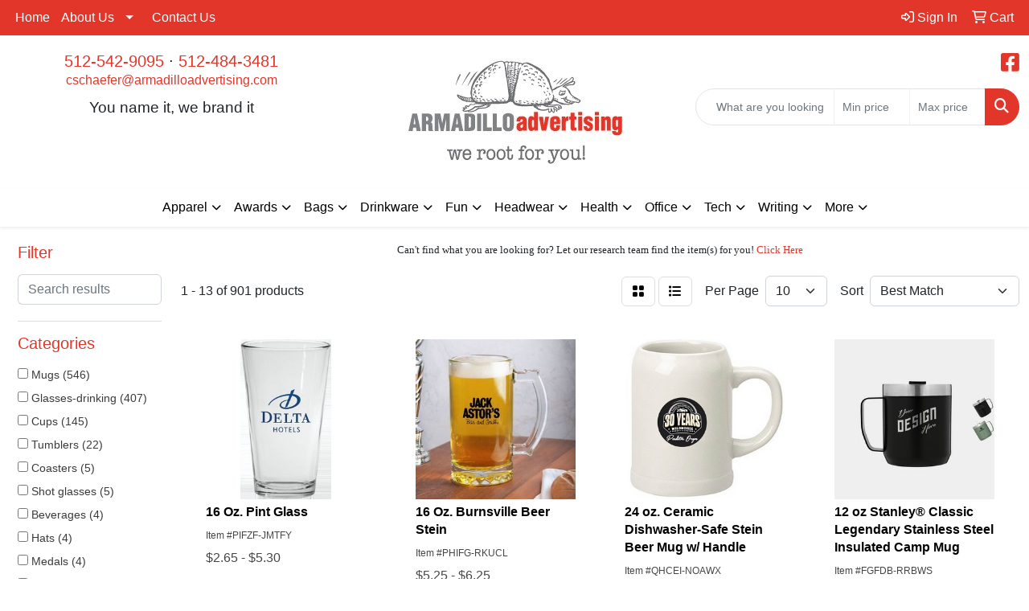

--- FILE ---
content_type: text/html
request_url: https://www.armadilloadvertising.com/ws/ws.dll/StartSrch?UID=23648&WENavID=18035352
body_size: 12936
content:
<!DOCTYPE html>
<html lang="en"><head>
<meta charset="utf-8">
<meta http-equiv="X-UA-Compatible" content="IE=edge">
<meta name="viewport" content="width=device-width, initial-scale=1">
<!-- The above 3 meta tags *must* come first in the head; any other head content must come *after* these tags -->


<link href="/distsite/styles/8/css/bootstrap.min.css" rel="stylesheet" />
<link href="https://fonts.googleapis.com/css?family=Open+Sans:400,600|Oswald:400,600" rel="stylesheet">
<link href="/distsite/styles/8/css/owl.carousel.min.css" rel="stylesheet">
<link href="/distsite/styles/8/css/nouislider.css" rel="stylesheet">
<!--<link href="/distsite/styles/8/css/menu.css" rel="stylesheet"/>-->
<link href="/distsite/styles/8/css/flexslider.css" rel="stylesheet">
<link href="/distsite/styles/8/css/all.min.css" rel="stylesheet">
<link href="/distsite/styles/8/css/slick/slick.css" rel="stylesheet"/>
<link href="/distsite/styles/8/css/lightbox/lightbox.css" rel="stylesheet"  />
<link href="/distsite/styles/8/css/yamm.css" rel="stylesheet" />
<!-- Custom styles for this theme -->
<link href="/we/we.dll/StyleSheet?UN=23648&Type=WETheme&TS=C44537.6683912037" rel="stylesheet">
<!-- Custom styles for this theme -->
<link href="/we/we.dll/StyleSheet?UN=23648&Type=WETheme-PS&TS=C44537.6683912037" rel="stylesheet">


<!-- HTML5 shim and Respond.js for IE8 support of HTML5 elements and media queries -->
<!--[if lt IE 9]>
      <script src="https://oss.maxcdn.com/html5shiv/3.7.3/html5shiv.min.js"></script>
      <script src="https://oss.maxcdn.com/respond/1.4.2/respond.min.js"></script>
    <![endif]-->

</head>

<body style="background:#fff;">


  <!-- Slide-Out Menu -->
  <div id="filter-menu" class="filter-menu">
    <button id="close-menu" class="btn-close"></button>
    <div class="menu-content">
      
<aside class="filter-sidebar">



<div class="filter-section first">
	<h2>Filter</h2>
	 <div class="input-group mb-3">
	 <input type="text" style="border-right:0;" placeholder="Search results" class="form-control text-search-within-results" name="SearchWithinResults" value="" maxlength="100" onkeyup="HandleTextFilter(event);">
	  <label class="input-group-text" style="background-color:#fff;"><a  style="display:none;" href="javascript:void(0);" class="remove-filter" data-toggle="tooltip" title="Clear" onclick="ClearTextFilter();"><i class="far fa-times" aria-hidden="true"></i> <span class="fa-sr-only">x</span></a></label>
	</div>
</div>

<a href="javascript:void(0);" class="clear-filters"  style="display:none;" onclick="ClearDrillDown();">Clear all filters</a>

<div class="filter-section" >
	<h2>Categories</h2>

	<div class="filter-list">

	 <div class="checkbox"><label><input class="filtercheckbox" type="checkbox" name="0|Mugs" ><span> Mugs (546)</span></label></div><div class="checkbox"><label><input class="filtercheckbox" type="checkbox" name="0|Glasses-drinking" ><span> Glasses-drinking (407)</span></label></div><div class="checkbox"><label><input class="filtercheckbox" type="checkbox" name="0|Cups" ><span> Cups (145)</span></label></div><div class="checkbox"><label><input class="filtercheckbox" type="checkbox" name="0|Tumblers" ><span> Tumblers (22)</span></label></div><div class="checkbox"><label><input class="filtercheckbox" type="checkbox" name="0|Coasters" ><span> Coasters (5)</span></label></div><div class="checkbox"><label><input class="filtercheckbox" type="checkbox" name="0|Shot glasses" ><span> Shot glasses (5)</span></label></div><div class="checkbox"><label><input class="filtercheckbox" type="checkbox" name="0|Beverages" ><span> Beverages (4)</span></label></div><div class="checkbox"><label><input class="filtercheckbox" type="checkbox" name="0|Hats" ><span> Hats (4)</span></label></div><div class="checkbox"><label><input class="filtercheckbox" type="checkbox" name="0|Medals" ><span> Medals (4)</span></label></div><div class="checkbox"><label><input class="filtercheckbox" type="checkbox" name="0|Awards" ><span> Awards (3)</span></label></div><div class="show-filter"><div class="checkbox"><label><input class="filtercheckbox" type="checkbox" name="0|Bottles" ><span> Bottles (3)</span></label></div><div class="checkbox"><label><input class="filtercheckbox" type="checkbox" name="0|Crystal" ><span> Crystal (3)</span></label></div><div class="checkbox"><label><input class="filtercheckbox" type="checkbox" name="0|Jars" ><span> Jars (3)</span></label></div><div class="checkbox"><label><input class="filtercheckbox" type="checkbox" name="0|Magnets" ><span> Magnets (3)</span></label></div><div class="checkbox"><label><input class="filtercheckbox" type="checkbox" name="0|Squeeze toys" ><span> Squeeze toys (3)</span></label></div><div class="checkbox"><label><input class="filtercheckbox" type="checkbox" name="0|Beverage insulators" ><span> Beverage insulators (2)</span></label></div><div class="checkbox"><label><input class="filtercheckbox" type="checkbox" name="0|Decorations" ><span> Decorations (2)</span></label></div><div class="checkbox"><label><input class="filtercheckbox" type="checkbox" name="0|Key chains / rings" ><span> Key chains / rings (2)</span></label></div><div class="checkbox"><label><input class="filtercheckbox" type="checkbox" name="0|Signs" ><span> Signs (2)</span></label></div><div class="checkbox"><label><input class="filtercheckbox" type="checkbox" name="0|Air fresheners" ><span> Air fresheners (1)</span></label></div><div class="checkbox"><label><input class="filtercheckbox" type="checkbox" name="0|Banners" ><span> Banners (1)</span></label></div><div class="checkbox"><label><input class="filtercheckbox" type="checkbox" name="0|Buckets" ><span> Buckets (1)</span></label></div><div class="checkbox"><label><input class="filtercheckbox" type="checkbox" name="0|Caps" ><span> Caps (1)</span></label></div><div class="checkbox"><label><input class="filtercheckbox" type="checkbox" name="0|Coolers" ><span> Coolers (1)</span></label></div><div class="checkbox"><label><input class="filtercheckbox" type="checkbox" name="0|Costumes" ><span> Costumes (1)</span></label></div><div class="checkbox"><label><input class="filtercheckbox" type="checkbox" name="0|Covers" ><span> Covers (1)</span></label></div><div class="checkbox"><label><input class="filtercheckbox" type="checkbox" name="0|Embedments" ><span> Embedments (1)</span></label></div><div class="checkbox"><label><input class="filtercheckbox" type="checkbox" name="0|Flasks" ><span> Flasks (1)</span></label></div><div class="checkbox"><label><input class="filtercheckbox" type="checkbox" name="0|Inflatables" ><span> Inflatables (1)</span></label></div><div class="checkbox"><label><input class="filtercheckbox" type="checkbox" name="0|Napkins" ><span> Napkins (1)</span></label></div><div class="checkbox"><label><input class="filtercheckbox" type="checkbox" name="0|Necklaces" ><span> Necklaces (1)</span></label></div><div class="checkbox"><label><input class="filtercheckbox" type="checkbox" name="0|Openers" ><span> Openers (1)</span></label></div><div class="checkbox"><label><input class="filtercheckbox" type="checkbox" name="0|Pins" ><span> Pins (1)</span></label></div><div class="checkbox"><label><input class="filtercheckbox" type="checkbox" name="0|Pitchers" ><span> Pitchers (1)</span></label></div><div class="checkbox"><label><input class="filtercheckbox" type="checkbox" name="0|Plates" ><span> Plates (1)</span></label></div><div class="checkbox"><label><input class="filtercheckbox" type="checkbox" name="0|Spinners" ><span> Spinners (1)</span></label></div><div class="checkbox"><label><input class="filtercheckbox" type="checkbox" name="0|Stemware" ><span> Stemware (1)</span></label></div><div class="checkbox"><label><input class="filtercheckbox" type="checkbox" name="0|Thimbles" ><span> Thimbles (1)</span></label></div></div>

		<!-- wrapper for more filters -->
        <div class="show-filter">

		</div><!-- showfilters -->

	</div>

		<a href="#" class="show-more"  >Show more</a>
</div>


<div class="filter-section" >
	<h2>Features</h2>

		<div class="filter-list">

	  		<div class="checkbox"><label><input class="filtercheckbox" type="checkbox" name="2|Stein" ><span> Stein (599)</span></label></div><div class="checkbox"><label><input class="filtercheckbox" type="checkbox" name="2|Beer stein" ><span> Beer stein (541)</span></label></div><div class="checkbox"><label><input class="filtercheckbox" type="checkbox" name="2|Beer mugs" ><span> Beer mugs (521)</span></label></div><div class="checkbox"><label><input class="filtercheckbox" type="checkbox" name="2|Drinkware" ><span> Drinkware (314)</span></label></div><div class="checkbox"><label><input class="filtercheckbox" type="checkbox" name="2|Pilsner" ><span> Pilsner (312)</span></label></div><div class="checkbox"><label><input class="filtercheckbox" type="checkbox" name="2|Beer glass" ><span> Beer glass (272)</span></label></div><div class="checkbox"><label><input class="filtercheckbox" type="checkbox" name="2|Beer" ><span> Beer (244)</span></label></div><div class="checkbox"><label><input class="filtercheckbox" type="checkbox" name="2|Mug" ><span> Mug (180)</span></label></div><div class="checkbox"><label><input class="filtercheckbox" type="checkbox" name="2|Glassware" ><span> Glassware (174)</span></label></div><div class="checkbox"><label><input class="filtercheckbox" type="checkbox" name="2|Transparent" ><span> Transparent (164)</span></label></div><div class="show-filter"><div class="checkbox"><label><input class="filtercheckbox" type="checkbox" name="2|Beer glasses" ><span> Beer glasses (157)</span></label></div><div class="checkbox"><label><input class="filtercheckbox" type="checkbox" name="2|Pilsner glass" ><span> Pilsner glass (154)</span></label></div><div class="checkbox"><label><input class="filtercheckbox" type="checkbox" name="2|Stein glass" ><span> Stein glass (153)</span></label></div><div class="checkbox"><label><input class="filtercheckbox" type="checkbox" name="2|Pilsner glasses" ><span> Pilsner glasses (150)</span></label></div><div class="checkbox"><label><input class="filtercheckbox" type="checkbox" name="2|Pilsners glass" ><span> Pilsners glass (149)</span></label></div><div class="checkbox"><label><input class="filtercheckbox" type="checkbox" name="2|Pilsners glasses" ><span> Pilsners glasses (149)</span></label></div><div class="checkbox"><label><input class="filtercheckbox" type="checkbox" name="2|Stein glasses" ><span> Stein glasses (149)</span></label></div><div class="checkbox"><label><input class="filtercheckbox" type="checkbox" name="2|Glass" ><span> Glass (148)</span></label></div><div class="checkbox"><label><input class="filtercheckbox" type="checkbox" name="2|Beverage holder" ><span> Beverage holder (146)</span></label></div><div class="checkbox"><label><input class="filtercheckbox" type="checkbox" name="2|Handle" ><span> Handle (124)</span></label></div><div class="checkbox"><label><input class="filtercheckbox" type="checkbox" name="2|Oktoberfest" ><span> Oktoberfest (100)</span></label></div><div class="checkbox"><label><input class="filtercheckbox" type="checkbox" name="2|Bar" ><span> Bar (91)</span></label></div><div class="checkbox"><label><input class="filtercheckbox" type="checkbox" name="2|Tankard" ><span> Tankard (87)</span></label></div><div class="checkbox"><label><input class="filtercheckbox" type="checkbox" name="2|Tumbler" ><span> Tumbler (84)</span></label></div><div class="checkbox"><label><input class="filtercheckbox" type="checkbox" name="2|Barware" ><span> Barware (82)</span></label></div><div class="checkbox"><label><input class="filtercheckbox" type="checkbox" name="2|Cup" ><span> Cup (79)</span></label></div><div class="checkbox"><label><input class="filtercheckbox" type="checkbox" name="2|Round" ><span> Round (79)</span></label></div><div class="checkbox"><label><input class="filtercheckbox" type="checkbox" name="2|Pint" ><span> Pint (73)</span></label></div><div class="checkbox"><label><input class="filtercheckbox" type="checkbox" name="2|Ceramic" ><span> Ceramic (68)</span></label></div><div class="checkbox"><label><input class="filtercheckbox" type="checkbox" name="2|Beverage" ><span> Beverage (66)</span></label></div><div class="checkbox"><label><input class="filtercheckbox" type="checkbox" name="2|Drinking" ><span> Drinking (66)</span></label></div><div class="checkbox"><label><input class="filtercheckbox" type="checkbox" name="2|Party" ><span> Party (59)</span></label></div><div class="checkbox"><label><input class="filtercheckbox" type="checkbox" name="2|Plastic" ><span> Plastic (57)</span></label></div><div class="checkbox"><label><input class="filtercheckbox" type="checkbox" name="2|Restaurant" ><span> Restaurant (54)</span></label></div><div class="checkbox"><label><input class="filtercheckbox" type="checkbox" name="2|D handle" ><span> D handle (50)</span></label></div><div class="checkbox"><label><input class="filtercheckbox" type="checkbox" name="2|Beverage container" ><span> Beverage container (46)</span></label></div><div class="checkbox"><label><input class="filtercheckbox" type="checkbox" name="2|Thick wall" ><span> Thick wall (46)</span></label></div><div class="checkbox"><label><input class="filtercheckbox" type="checkbox" name="2|Drink" ><span> Drink (44)</span></label></div><div class="checkbox"><label><input class="filtercheckbox" type="checkbox" name="2|Beer holder" ><span> Beer holder (42)</span></label></div><div class="checkbox"><label><input class="filtercheckbox" type="checkbox" name="2|Bpa free" ><span> Bpa free (42)</span></label></div><div class="checkbox"><label><input class="filtercheckbox" type="checkbox" name="2|Durable" ><span> Durable (42)</span></label></div><div class="checkbox"><label><input class="filtercheckbox" type="checkbox" name="2|Pub" ><span> Pub (42)</span></label></div><div class="checkbox"><label><input class="filtercheckbox" type="checkbox" name="2|Brewery" ><span> Brewery (41)</span></label></div><div class="checkbox"><label><input class="filtercheckbox" type="checkbox" name="2|Soda" ><span> Soda (40)</span></label></div><div class="checkbox"><label><input class="filtercheckbox" type="checkbox" name="2|Accessories" ><span> Accessories (38)</span></label></div><div class="checkbox"><label><input class="filtercheckbox" type="checkbox" name="2|Wide mouth" ><span> Wide mouth (38)</span></label></div><div class="checkbox"><label><input class="filtercheckbox" type="checkbox" name="2|Reusable" ><span> Reusable (37)</span></label></div><div class="checkbox"><label><input class="filtercheckbox" type="checkbox" name="2|Safe edge rim" ><span> Safe edge rim (37)</span></label></div><div class="checkbox"><label><input class="filtercheckbox" type="checkbox" name="2|Tapered bottom" ><span> Tapered bottom (37)</span></label></div><div class="checkbox"><label><input class="filtercheckbox" type="checkbox" name="2|Coffee" ><span> Coffee (35)</span></label></div></div>

			<!-- wrapper for more filters -->
			<div class="show-filter">

			</div><!-- showfilters -->
 		</div>
		<a href="#" class="show-more"  >Show more</a>


</div>


<div class="filter-section" >
	<h2>Colors</h2>

		<div class="filter-list">

		  	<div class="checkbox"><label><input class="filtercheckbox" type="checkbox" name="1|Clear" ><span> Clear (477)</span></label></div><div class="checkbox"><label><input class="filtercheckbox" type="checkbox" name="1|White" ><span> White (98)</span></label></div><div class="checkbox"><label><input class="filtercheckbox" type="checkbox" name="1|Blue" ><span> Blue (91)</span></label></div><div class="checkbox"><label><input class="filtercheckbox" type="checkbox" name="1|Black" ><span> Black (84)</span></label></div><div class="checkbox"><label><input class="filtercheckbox" type="checkbox" name="1|Red" ><span> Red (82)</span></label></div><div class="checkbox"><label><input class="filtercheckbox" type="checkbox" name="1|Green" ><span> Green (72)</span></label></div><div class="checkbox"><label><input class="filtercheckbox" type="checkbox" name="1|Pink" ><span> Pink (58)</span></label></div><div class="checkbox"><label><input class="filtercheckbox" type="checkbox" name="1|Silver" ><span> Silver (46)</span></label></div><div class="checkbox"><label><input class="filtercheckbox" type="checkbox" name="1|Purple" ><span> Purple (43)</span></label></div><div class="checkbox"><label><input class="filtercheckbox" type="checkbox" name="1|Orange" ><span> Orange (40)</span></label></div><div class="show-filter"><div class="checkbox"><label><input class="filtercheckbox" type="checkbox" name="1|Yellow" ><span> Yellow (37)</span></label></div><div class="checkbox"><label><input class="filtercheckbox" type="checkbox" name="1|Brown" ><span> Brown (22)</span></label></div><div class="checkbox"><label><input class="filtercheckbox" type="checkbox" name="1|Gray" ><span> Gray (22)</span></label></div><div class="checkbox"><label><input class="filtercheckbox" type="checkbox" name="1|Natural beige" ><span> Natural beige (18)</span></label></div><div class="checkbox"><label><input class="filtercheckbox" type="checkbox" name="1|Various" ><span> Various (17)</span></label></div><div class="checkbox"><label><input class="filtercheckbox" type="checkbox" name="1|Navy blue" ><span> Navy blue (16)</span></label></div><div class="checkbox"><label><input class="filtercheckbox" type="checkbox" name="1|Gold" ><span> Gold (13)</span></label></div><div class="checkbox"><label><input class="filtercheckbox" type="checkbox" name="1|Granite gray" ><span> Granite gray (12)</span></label></div><div class="checkbox"><label><input class="filtercheckbox" type="checkbox" name="1|Neon green" ><span> Neon green (11)</span></label></div><div class="checkbox"><label><input class="filtercheckbox" type="checkbox" name="1|Neon pink" ><span> Neon pink (11)</span></label></div><div class="checkbox"><label><input class="filtercheckbox" type="checkbox" name="1|Clear." ><span> Clear. (10)</span></label></div><div class="checkbox"><label><input class="filtercheckbox" type="checkbox" name="1|Royal blue" ><span> Royal blue (10)</span></label></div><div class="checkbox"><label><input class="filtercheckbox" type="checkbox" name="1|Clear glass" ><span> Clear glass (6)</span></label></div><div class="checkbox"><label><input class="filtercheckbox" type="checkbox" name="1|Clear/blue" ><span> Clear/blue (6)</span></label></div><div class="checkbox"><label><input class="filtercheckbox" type="checkbox" name="1|Clear/green" ><span> Clear/green (6)</span></label></div><div class="checkbox"><label><input class="filtercheckbox" type="checkbox" name="1|Clear/red" ><span> Clear/red (6)</span></label></div><div class="checkbox"><label><input class="filtercheckbox" type="checkbox" name="1|Forest green" ><span> Forest green (6)</span></label></div><div class="checkbox"><label><input class="filtercheckbox" type="checkbox" name="1|Frosted white" ><span> Frosted white (6)</span></label></div><div class="checkbox"><label><input class="filtercheckbox" type="checkbox" name="1|Frosted white/blue" ><span> Frosted white/blue (6)</span></label></div><div class="checkbox"><label><input class="filtercheckbox" type="checkbox" name="1|Hammertone green" ><span> Hammertone green (6)</span></label></div><div class="checkbox"><label><input class="filtercheckbox" type="checkbox" name="1|Light blue" ><span> Light blue (6)</span></label></div><div class="checkbox"><label><input class="filtercheckbox" type="checkbox" name="1|Beige" ><span> Beige (5)</span></label></div><div class="checkbox"><label><input class="filtercheckbox" type="checkbox" name="1|Beige/blue" ><span> Beige/blue (5)</span></label></div><div class="checkbox"><label><input class="filtercheckbox" type="checkbox" name="1|Black/gold" ><span> Black/gold (5)</span></label></div><div class="checkbox"><label><input class="filtercheckbox" type="checkbox" name="1|Blue/purple" ><span> Blue/purple (5)</span></label></div><div class="checkbox"><label><input class="filtercheckbox" type="checkbox" name="1|Clear/black" ><span> Clear/black (5)</span></label></div><div class="checkbox"><label><input class="filtercheckbox" type="checkbox" name="1|Clear/pink" ><span> Clear/pink (5)</span></label></div><div class="checkbox"><label><input class="filtercheckbox" type="checkbox" name="1|Clear/purple" ><span> Clear/purple (5)</span></label></div><div class="checkbox"><label><input class="filtercheckbox" type="checkbox" name="1|Dark blue" ><span> Dark blue (5)</span></label></div><div class="checkbox"><label><input class="filtercheckbox" type="checkbox" name="1|Dark green" ><span> Dark green (5)</span></label></div><div class="checkbox"><label><input class="filtercheckbox" type="checkbox" name="1|Frosted to purple" ><span> Frosted to purple (5)</span></label></div><div class="checkbox"><label><input class="filtercheckbox" type="checkbox" name="1|Frosted to red" ><span> Frosted to red (5)</span></label></div><div class="checkbox"><label><input class="filtercheckbox" type="checkbox" name="1|Frosted white/green" ><span> Frosted white/green (5)</span></label></div><div class="checkbox"><label><input class="filtercheckbox" type="checkbox" name="1|Frosted white/red" ><span> Frosted white/red (5)</span></label></div><div class="checkbox"><label><input class="filtercheckbox" type="checkbox" name="1|Kelly green" ><span> Kelly green (5)</span></label></div><div class="checkbox"><label><input class="filtercheckbox" type="checkbox" name="1|Matte black" ><span> Matte black (5)</span></label></div><div class="checkbox"><label><input class="filtercheckbox" type="checkbox" name="1|Orange/tropical red" ><span> Orange/tropical red (5)</span></label></div><div class="checkbox"><label><input class="filtercheckbox" type="checkbox" name="1|Translucent blue" ><span> Translucent blue (5)</span></label></div><div class="checkbox"><label><input class="filtercheckbox" type="checkbox" name="1|Translucent green" ><span> Translucent green (5)</span></label></div><div class="checkbox"><label><input class="filtercheckbox" type="checkbox" name="1|Translucent red" ><span> Translucent red (5)</span></label></div></div>


			<!-- wrapper for more filters -->
			<div class="show-filter">

			</div><!-- showfilters -->

		  </div>

		<a href="#" class="show-more"  >Show more</a>
</div>


<div class="filter-section"  >
	<h2>Price Range</h2>
	<div class="filter-price-wrap">
		<div class="filter-price-inner">
			<div class="input-group">
				<span class="input-group-text input-group-text-white">$</span>
				<input type="text" class="form-control form-control-sm filter-min-prices" name="min-prices" value="" placeholder="Min" onkeyup="HandlePriceFilter(event);">
			</div>
			<div class="input-group">
				<span class="input-group-text input-group-text-white">$</span>
				<input type="text" class="form-control form-control-sm filter-max-prices" name="max-prices" value="" placeholder="Max" onkeyup="HandlePriceFilter(event);">
			</div>
		</div>
		<a href="javascript:void(0)" onclick="SetPriceFilter();" ><i class="fa-solid fa-chevron-right"></i></a>
	</div>
</div>

<div class="filter-section"   >
	<h2>Quantity</h2>
	<div class="filter-price-wrap mb-2">
		<input type="text" class="form-control form-control-sm filter-quantity" value="" placeholder="Qty" onkeyup="HandleQuantityFilter(event);">
		<a href="javascript:void(0)" onclick="SetQuantityFilter();"><i class="fa-solid fa-chevron-right"></i></a>
	</div>
</div>




	</aside>

    </div>
</div>




	<div class="container-fluid">
		<div class="row">

			<div class="col-md-3 col-lg-2">
        <div class="d-none d-md-block">
          <div id="desktop-filter">
            
<aside class="filter-sidebar">



<div class="filter-section first">
	<h2>Filter</h2>
	 <div class="input-group mb-3">
	 <input type="text" style="border-right:0;" placeholder="Search results" class="form-control text-search-within-results" name="SearchWithinResults" value="" maxlength="100" onkeyup="HandleTextFilter(event);">
	  <label class="input-group-text" style="background-color:#fff;"><a  style="display:none;" href="javascript:void(0);" class="remove-filter" data-toggle="tooltip" title="Clear" onclick="ClearTextFilter();"><i class="far fa-times" aria-hidden="true"></i> <span class="fa-sr-only">x</span></a></label>
	</div>
</div>

<a href="javascript:void(0);" class="clear-filters"  style="display:none;" onclick="ClearDrillDown();">Clear all filters</a>

<div class="filter-section" >
	<h2>Categories</h2>

	<div class="filter-list">

	 <div class="checkbox"><label><input class="filtercheckbox" type="checkbox" name="0|Mugs" ><span> Mugs (546)</span></label></div><div class="checkbox"><label><input class="filtercheckbox" type="checkbox" name="0|Glasses-drinking" ><span> Glasses-drinking (407)</span></label></div><div class="checkbox"><label><input class="filtercheckbox" type="checkbox" name="0|Cups" ><span> Cups (145)</span></label></div><div class="checkbox"><label><input class="filtercheckbox" type="checkbox" name="0|Tumblers" ><span> Tumblers (22)</span></label></div><div class="checkbox"><label><input class="filtercheckbox" type="checkbox" name="0|Coasters" ><span> Coasters (5)</span></label></div><div class="checkbox"><label><input class="filtercheckbox" type="checkbox" name="0|Shot glasses" ><span> Shot glasses (5)</span></label></div><div class="checkbox"><label><input class="filtercheckbox" type="checkbox" name="0|Beverages" ><span> Beverages (4)</span></label></div><div class="checkbox"><label><input class="filtercheckbox" type="checkbox" name="0|Hats" ><span> Hats (4)</span></label></div><div class="checkbox"><label><input class="filtercheckbox" type="checkbox" name="0|Medals" ><span> Medals (4)</span></label></div><div class="checkbox"><label><input class="filtercheckbox" type="checkbox" name="0|Awards" ><span> Awards (3)</span></label></div><div class="show-filter"><div class="checkbox"><label><input class="filtercheckbox" type="checkbox" name="0|Bottles" ><span> Bottles (3)</span></label></div><div class="checkbox"><label><input class="filtercheckbox" type="checkbox" name="0|Crystal" ><span> Crystal (3)</span></label></div><div class="checkbox"><label><input class="filtercheckbox" type="checkbox" name="0|Jars" ><span> Jars (3)</span></label></div><div class="checkbox"><label><input class="filtercheckbox" type="checkbox" name="0|Magnets" ><span> Magnets (3)</span></label></div><div class="checkbox"><label><input class="filtercheckbox" type="checkbox" name="0|Squeeze toys" ><span> Squeeze toys (3)</span></label></div><div class="checkbox"><label><input class="filtercheckbox" type="checkbox" name="0|Beverage insulators" ><span> Beverage insulators (2)</span></label></div><div class="checkbox"><label><input class="filtercheckbox" type="checkbox" name="0|Decorations" ><span> Decorations (2)</span></label></div><div class="checkbox"><label><input class="filtercheckbox" type="checkbox" name="0|Key chains / rings" ><span> Key chains / rings (2)</span></label></div><div class="checkbox"><label><input class="filtercheckbox" type="checkbox" name="0|Signs" ><span> Signs (2)</span></label></div><div class="checkbox"><label><input class="filtercheckbox" type="checkbox" name="0|Air fresheners" ><span> Air fresheners (1)</span></label></div><div class="checkbox"><label><input class="filtercheckbox" type="checkbox" name="0|Banners" ><span> Banners (1)</span></label></div><div class="checkbox"><label><input class="filtercheckbox" type="checkbox" name="0|Buckets" ><span> Buckets (1)</span></label></div><div class="checkbox"><label><input class="filtercheckbox" type="checkbox" name="0|Caps" ><span> Caps (1)</span></label></div><div class="checkbox"><label><input class="filtercheckbox" type="checkbox" name="0|Coolers" ><span> Coolers (1)</span></label></div><div class="checkbox"><label><input class="filtercheckbox" type="checkbox" name="0|Costumes" ><span> Costumes (1)</span></label></div><div class="checkbox"><label><input class="filtercheckbox" type="checkbox" name="0|Covers" ><span> Covers (1)</span></label></div><div class="checkbox"><label><input class="filtercheckbox" type="checkbox" name="0|Embedments" ><span> Embedments (1)</span></label></div><div class="checkbox"><label><input class="filtercheckbox" type="checkbox" name="0|Flasks" ><span> Flasks (1)</span></label></div><div class="checkbox"><label><input class="filtercheckbox" type="checkbox" name="0|Inflatables" ><span> Inflatables (1)</span></label></div><div class="checkbox"><label><input class="filtercheckbox" type="checkbox" name="0|Napkins" ><span> Napkins (1)</span></label></div><div class="checkbox"><label><input class="filtercheckbox" type="checkbox" name="0|Necklaces" ><span> Necklaces (1)</span></label></div><div class="checkbox"><label><input class="filtercheckbox" type="checkbox" name="0|Openers" ><span> Openers (1)</span></label></div><div class="checkbox"><label><input class="filtercheckbox" type="checkbox" name="0|Pins" ><span> Pins (1)</span></label></div><div class="checkbox"><label><input class="filtercheckbox" type="checkbox" name="0|Pitchers" ><span> Pitchers (1)</span></label></div><div class="checkbox"><label><input class="filtercheckbox" type="checkbox" name="0|Plates" ><span> Plates (1)</span></label></div><div class="checkbox"><label><input class="filtercheckbox" type="checkbox" name="0|Spinners" ><span> Spinners (1)</span></label></div><div class="checkbox"><label><input class="filtercheckbox" type="checkbox" name="0|Stemware" ><span> Stemware (1)</span></label></div><div class="checkbox"><label><input class="filtercheckbox" type="checkbox" name="0|Thimbles" ><span> Thimbles (1)</span></label></div></div>

		<!-- wrapper for more filters -->
        <div class="show-filter">

		</div><!-- showfilters -->

	</div>

		<a href="#" class="show-more"  >Show more</a>
</div>


<div class="filter-section" >
	<h2>Features</h2>

		<div class="filter-list">

	  		<div class="checkbox"><label><input class="filtercheckbox" type="checkbox" name="2|Stein" ><span> Stein (599)</span></label></div><div class="checkbox"><label><input class="filtercheckbox" type="checkbox" name="2|Beer stein" ><span> Beer stein (541)</span></label></div><div class="checkbox"><label><input class="filtercheckbox" type="checkbox" name="2|Beer mugs" ><span> Beer mugs (521)</span></label></div><div class="checkbox"><label><input class="filtercheckbox" type="checkbox" name="2|Drinkware" ><span> Drinkware (314)</span></label></div><div class="checkbox"><label><input class="filtercheckbox" type="checkbox" name="2|Pilsner" ><span> Pilsner (312)</span></label></div><div class="checkbox"><label><input class="filtercheckbox" type="checkbox" name="2|Beer glass" ><span> Beer glass (272)</span></label></div><div class="checkbox"><label><input class="filtercheckbox" type="checkbox" name="2|Beer" ><span> Beer (244)</span></label></div><div class="checkbox"><label><input class="filtercheckbox" type="checkbox" name="2|Mug" ><span> Mug (180)</span></label></div><div class="checkbox"><label><input class="filtercheckbox" type="checkbox" name="2|Glassware" ><span> Glassware (174)</span></label></div><div class="checkbox"><label><input class="filtercheckbox" type="checkbox" name="2|Transparent" ><span> Transparent (164)</span></label></div><div class="show-filter"><div class="checkbox"><label><input class="filtercheckbox" type="checkbox" name="2|Beer glasses" ><span> Beer glasses (157)</span></label></div><div class="checkbox"><label><input class="filtercheckbox" type="checkbox" name="2|Pilsner glass" ><span> Pilsner glass (154)</span></label></div><div class="checkbox"><label><input class="filtercheckbox" type="checkbox" name="2|Stein glass" ><span> Stein glass (153)</span></label></div><div class="checkbox"><label><input class="filtercheckbox" type="checkbox" name="2|Pilsner glasses" ><span> Pilsner glasses (150)</span></label></div><div class="checkbox"><label><input class="filtercheckbox" type="checkbox" name="2|Pilsners glass" ><span> Pilsners glass (149)</span></label></div><div class="checkbox"><label><input class="filtercheckbox" type="checkbox" name="2|Pilsners glasses" ><span> Pilsners glasses (149)</span></label></div><div class="checkbox"><label><input class="filtercheckbox" type="checkbox" name="2|Stein glasses" ><span> Stein glasses (149)</span></label></div><div class="checkbox"><label><input class="filtercheckbox" type="checkbox" name="2|Glass" ><span> Glass (148)</span></label></div><div class="checkbox"><label><input class="filtercheckbox" type="checkbox" name="2|Beverage holder" ><span> Beverage holder (146)</span></label></div><div class="checkbox"><label><input class="filtercheckbox" type="checkbox" name="2|Handle" ><span> Handle (124)</span></label></div><div class="checkbox"><label><input class="filtercheckbox" type="checkbox" name="2|Oktoberfest" ><span> Oktoberfest (100)</span></label></div><div class="checkbox"><label><input class="filtercheckbox" type="checkbox" name="2|Bar" ><span> Bar (91)</span></label></div><div class="checkbox"><label><input class="filtercheckbox" type="checkbox" name="2|Tankard" ><span> Tankard (87)</span></label></div><div class="checkbox"><label><input class="filtercheckbox" type="checkbox" name="2|Tumbler" ><span> Tumbler (84)</span></label></div><div class="checkbox"><label><input class="filtercheckbox" type="checkbox" name="2|Barware" ><span> Barware (82)</span></label></div><div class="checkbox"><label><input class="filtercheckbox" type="checkbox" name="2|Cup" ><span> Cup (79)</span></label></div><div class="checkbox"><label><input class="filtercheckbox" type="checkbox" name="2|Round" ><span> Round (79)</span></label></div><div class="checkbox"><label><input class="filtercheckbox" type="checkbox" name="2|Pint" ><span> Pint (73)</span></label></div><div class="checkbox"><label><input class="filtercheckbox" type="checkbox" name="2|Ceramic" ><span> Ceramic (68)</span></label></div><div class="checkbox"><label><input class="filtercheckbox" type="checkbox" name="2|Beverage" ><span> Beverage (66)</span></label></div><div class="checkbox"><label><input class="filtercheckbox" type="checkbox" name="2|Drinking" ><span> Drinking (66)</span></label></div><div class="checkbox"><label><input class="filtercheckbox" type="checkbox" name="2|Party" ><span> Party (59)</span></label></div><div class="checkbox"><label><input class="filtercheckbox" type="checkbox" name="2|Plastic" ><span> Plastic (57)</span></label></div><div class="checkbox"><label><input class="filtercheckbox" type="checkbox" name="2|Restaurant" ><span> Restaurant (54)</span></label></div><div class="checkbox"><label><input class="filtercheckbox" type="checkbox" name="2|D handle" ><span> D handle (50)</span></label></div><div class="checkbox"><label><input class="filtercheckbox" type="checkbox" name="2|Beverage container" ><span> Beverage container (46)</span></label></div><div class="checkbox"><label><input class="filtercheckbox" type="checkbox" name="2|Thick wall" ><span> Thick wall (46)</span></label></div><div class="checkbox"><label><input class="filtercheckbox" type="checkbox" name="2|Drink" ><span> Drink (44)</span></label></div><div class="checkbox"><label><input class="filtercheckbox" type="checkbox" name="2|Beer holder" ><span> Beer holder (42)</span></label></div><div class="checkbox"><label><input class="filtercheckbox" type="checkbox" name="2|Bpa free" ><span> Bpa free (42)</span></label></div><div class="checkbox"><label><input class="filtercheckbox" type="checkbox" name="2|Durable" ><span> Durable (42)</span></label></div><div class="checkbox"><label><input class="filtercheckbox" type="checkbox" name="2|Pub" ><span> Pub (42)</span></label></div><div class="checkbox"><label><input class="filtercheckbox" type="checkbox" name="2|Brewery" ><span> Brewery (41)</span></label></div><div class="checkbox"><label><input class="filtercheckbox" type="checkbox" name="2|Soda" ><span> Soda (40)</span></label></div><div class="checkbox"><label><input class="filtercheckbox" type="checkbox" name="2|Accessories" ><span> Accessories (38)</span></label></div><div class="checkbox"><label><input class="filtercheckbox" type="checkbox" name="2|Wide mouth" ><span> Wide mouth (38)</span></label></div><div class="checkbox"><label><input class="filtercheckbox" type="checkbox" name="2|Reusable" ><span> Reusable (37)</span></label></div><div class="checkbox"><label><input class="filtercheckbox" type="checkbox" name="2|Safe edge rim" ><span> Safe edge rim (37)</span></label></div><div class="checkbox"><label><input class="filtercheckbox" type="checkbox" name="2|Tapered bottom" ><span> Tapered bottom (37)</span></label></div><div class="checkbox"><label><input class="filtercheckbox" type="checkbox" name="2|Coffee" ><span> Coffee (35)</span></label></div></div>

			<!-- wrapper for more filters -->
			<div class="show-filter">

			</div><!-- showfilters -->
 		</div>
		<a href="#" class="show-more"  >Show more</a>


</div>


<div class="filter-section" >
	<h2>Colors</h2>

		<div class="filter-list">

		  	<div class="checkbox"><label><input class="filtercheckbox" type="checkbox" name="1|Clear" ><span> Clear (477)</span></label></div><div class="checkbox"><label><input class="filtercheckbox" type="checkbox" name="1|White" ><span> White (98)</span></label></div><div class="checkbox"><label><input class="filtercheckbox" type="checkbox" name="1|Blue" ><span> Blue (91)</span></label></div><div class="checkbox"><label><input class="filtercheckbox" type="checkbox" name="1|Black" ><span> Black (84)</span></label></div><div class="checkbox"><label><input class="filtercheckbox" type="checkbox" name="1|Red" ><span> Red (82)</span></label></div><div class="checkbox"><label><input class="filtercheckbox" type="checkbox" name="1|Green" ><span> Green (72)</span></label></div><div class="checkbox"><label><input class="filtercheckbox" type="checkbox" name="1|Pink" ><span> Pink (58)</span></label></div><div class="checkbox"><label><input class="filtercheckbox" type="checkbox" name="1|Silver" ><span> Silver (46)</span></label></div><div class="checkbox"><label><input class="filtercheckbox" type="checkbox" name="1|Purple" ><span> Purple (43)</span></label></div><div class="checkbox"><label><input class="filtercheckbox" type="checkbox" name="1|Orange" ><span> Orange (40)</span></label></div><div class="show-filter"><div class="checkbox"><label><input class="filtercheckbox" type="checkbox" name="1|Yellow" ><span> Yellow (37)</span></label></div><div class="checkbox"><label><input class="filtercheckbox" type="checkbox" name="1|Brown" ><span> Brown (22)</span></label></div><div class="checkbox"><label><input class="filtercheckbox" type="checkbox" name="1|Gray" ><span> Gray (22)</span></label></div><div class="checkbox"><label><input class="filtercheckbox" type="checkbox" name="1|Natural beige" ><span> Natural beige (18)</span></label></div><div class="checkbox"><label><input class="filtercheckbox" type="checkbox" name="1|Various" ><span> Various (17)</span></label></div><div class="checkbox"><label><input class="filtercheckbox" type="checkbox" name="1|Navy blue" ><span> Navy blue (16)</span></label></div><div class="checkbox"><label><input class="filtercheckbox" type="checkbox" name="1|Gold" ><span> Gold (13)</span></label></div><div class="checkbox"><label><input class="filtercheckbox" type="checkbox" name="1|Granite gray" ><span> Granite gray (12)</span></label></div><div class="checkbox"><label><input class="filtercheckbox" type="checkbox" name="1|Neon green" ><span> Neon green (11)</span></label></div><div class="checkbox"><label><input class="filtercheckbox" type="checkbox" name="1|Neon pink" ><span> Neon pink (11)</span></label></div><div class="checkbox"><label><input class="filtercheckbox" type="checkbox" name="1|Clear." ><span> Clear. (10)</span></label></div><div class="checkbox"><label><input class="filtercheckbox" type="checkbox" name="1|Royal blue" ><span> Royal blue (10)</span></label></div><div class="checkbox"><label><input class="filtercheckbox" type="checkbox" name="1|Clear glass" ><span> Clear glass (6)</span></label></div><div class="checkbox"><label><input class="filtercheckbox" type="checkbox" name="1|Clear/blue" ><span> Clear/blue (6)</span></label></div><div class="checkbox"><label><input class="filtercheckbox" type="checkbox" name="1|Clear/green" ><span> Clear/green (6)</span></label></div><div class="checkbox"><label><input class="filtercheckbox" type="checkbox" name="1|Clear/red" ><span> Clear/red (6)</span></label></div><div class="checkbox"><label><input class="filtercheckbox" type="checkbox" name="1|Forest green" ><span> Forest green (6)</span></label></div><div class="checkbox"><label><input class="filtercheckbox" type="checkbox" name="1|Frosted white" ><span> Frosted white (6)</span></label></div><div class="checkbox"><label><input class="filtercheckbox" type="checkbox" name="1|Frosted white/blue" ><span> Frosted white/blue (6)</span></label></div><div class="checkbox"><label><input class="filtercheckbox" type="checkbox" name="1|Hammertone green" ><span> Hammertone green (6)</span></label></div><div class="checkbox"><label><input class="filtercheckbox" type="checkbox" name="1|Light blue" ><span> Light blue (6)</span></label></div><div class="checkbox"><label><input class="filtercheckbox" type="checkbox" name="1|Beige" ><span> Beige (5)</span></label></div><div class="checkbox"><label><input class="filtercheckbox" type="checkbox" name="1|Beige/blue" ><span> Beige/blue (5)</span></label></div><div class="checkbox"><label><input class="filtercheckbox" type="checkbox" name="1|Black/gold" ><span> Black/gold (5)</span></label></div><div class="checkbox"><label><input class="filtercheckbox" type="checkbox" name="1|Blue/purple" ><span> Blue/purple (5)</span></label></div><div class="checkbox"><label><input class="filtercheckbox" type="checkbox" name="1|Clear/black" ><span> Clear/black (5)</span></label></div><div class="checkbox"><label><input class="filtercheckbox" type="checkbox" name="1|Clear/pink" ><span> Clear/pink (5)</span></label></div><div class="checkbox"><label><input class="filtercheckbox" type="checkbox" name="1|Clear/purple" ><span> Clear/purple (5)</span></label></div><div class="checkbox"><label><input class="filtercheckbox" type="checkbox" name="1|Dark blue" ><span> Dark blue (5)</span></label></div><div class="checkbox"><label><input class="filtercheckbox" type="checkbox" name="1|Dark green" ><span> Dark green (5)</span></label></div><div class="checkbox"><label><input class="filtercheckbox" type="checkbox" name="1|Frosted to purple" ><span> Frosted to purple (5)</span></label></div><div class="checkbox"><label><input class="filtercheckbox" type="checkbox" name="1|Frosted to red" ><span> Frosted to red (5)</span></label></div><div class="checkbox"><label><input class="filtercheckbox" type="checkbox" name="1|Frosted white/green" ><span> Frosted white/green (5)</span></label></div><div class="checkbox"><label><input class="filtercheckbox" type="checkbox" name="1|Frosted white/red" ><span> Frosted white/red (5)</span></label></div><div class="checkbox"><label><input class="filtercheckbox" type="checkbox" name="1|Kelly green" ><span> Kelly green (5)</span></label></div><div class="checkbox"><label><input class="filtercheckbox" type="checkbox" name="1|Matte black" ><span> Matte black (5)</span></label></div><div class="checkbox"><label><input class="filtercheckbox" type="checkbox" name="1|Orange/tropical red" ><span> Orange/tropical red (5)</span></label></div><div class="checkbox"><label><input class="filtercheckbox" type="checkbox" name="1|Translucent blue" ><span> Translucent blue (5)</span></label></div><div class="checkbox"><label><input class="filtercheckbox" type="checkbox" name="1|Translucent green" ><span> Translucent green (5)</span></label></div><div class="checkbox"><label><input class="filtercheckbox" type="checkbox" name="1|Translucent red" ><span> Translucent red (5)</span></label></div></div>


			<!-- wrapper for more filters -->
			<div class="show-filter">

			</div><!-- showfilters -->

		  </div>

		<a href="#" class="show-more"  >Show more</a>
</div>


<div class="filter-section"  >
	<h2>Price Range</h2>
	<div class="filter-price-wrap">
		<div class="filter-price-inner">
			<div class="input-group">
				<span class="input-group-text input-group-text-white">$</span>
				<input type="text" class="form-control form-control-sm filter-min-prices" name="min-prices" value="" placeholder="Min" onkeyup="HandlePriceFilter(event);">
			</div>
			<div class="input-group">
				<span class="input-group-text input-group-text-white">$</span>
				<input type="text" class="form-control form-control-sm filter-max-prices" name="max-prices" value="" placeholder="Max" onkeyup="HandlePriceFilter(event);">
			</div>
		</div>
		<a href="javascript:void(0)" onclick="SetPriceFilter();" ><i class="fa-solid fa-chevron-right"></i></a>
	</div>
</div>

<div class="filter-section"   >
	<h2>Quantity</h2>
	<div class="filter-price-wrap mb-2">
		<input type="text" class="form-control form-control-sm filter-quantity" value="" placeholder="Qty" onkeyup="HandleQuantityFilter(event);">
		<a href="javascript:void(0)" onclick="SetQuantityFilter();"><i class="fa-solid fa-chevron-right"></i></a>
	</div>
</div>




	</aside>

          </div>
        </div>
			</div>

			<div class="col-md-9 col-lg-10">
				<p><font face="Tahoma" size="2"><center><span>Can't find what you are looking for? Let our research team find the item(s) for you! <a href="mailto:cschaefer@armadilloadvertising.com?Subject=Promotional%20Products%20Request/Quote&amp;Body=What%20kind%20of%20promotional%20product%28s%29%20are%20you%20looking%20for%3F">Click Here</a></span></center></font></p>

				<ol class="breadcrumb"  style="display:none;" >
              		<li><a href="https://www.armadilloadvertising.com" target="_top">Home</a></li>
             	 	<li class="active">Beer Steins</li>
            	</ol>




				<div id="product-list-controls">

				
						<div class="d-flex align-items-center justify-content-between">
							<div class="d-none d-md-block me-3">
								1 - 13 of  901 <span class="d-none d-lg-inline">products</span>
							</div>
					  
						  <!-- Right Aligned Controls -->
						  <div class="product-controls-right d-flex align-items-center">
       
              <button id="show-filter-button" class="btn btn-control d-block d-md-none"><i class="fa-solid fa-filter" aria-hidden="true"></i></button>

							
							<span class="me-3">
								<a href="/ws/ws.dll/StartSrch?UID=23648&WENavID=18035352&View=T&ST=260131024328155136044264372" class="btn btn-control grid" title="Change to Grid View"><i class="fa-solid fa-grid-2" aria-hidden="true"></i>  <span class="fa-sr-only">Grid</span></a>
								<a href="/ws/ws.dll/StartSrch?UID=23648&WENavID=18035352&View=L&ST=260131024328155136044264372" class="btn btn-control" title="Change to List View"><i class="fa-solid fa-list"></i> <span class="fa-sr-only">List</span></a>
							</span>
							
					  
							<!-- Number of Items Per Page -->
							<div class="me-2 d-none d-lg-block">
								<label>Per Page</label>
							</div>
							<div class="me-3 d-none d-md-block">
								<select class="form-select notranslate" onchange="GoToNewURL(this);" aria-label="Items per page">
									<option value="/ws/ws.dll/StartSrch?UID=23648&WENavID=18035352&ST=260131024328155136044264372&PPP=10" selected>10</option><option value="/ws/ws.dll/StartSrch?UID=23648&WENavID=18035352&ST=260131024328155136044264372&PPP=25" >25</option><option value="/ws/ws.dll/StartSrch?UID=23648&WENavID=18035352&ST=260131024328155136044264372&PPP=50" >50</option><option value="/ws/ws.dll/StartSrch?UID=23648&WENavID=18035352&ST=260131024328155136044264372&PPP=100" >100</option><option value="/ws/ws.dll/StartSrch?UID=23648&WENavID=18035352&ST=260131024328155136044264372&PPP=250" >250</option>
								
								</select>
							</div>
					  
							<!-- Sort By -->
							<div class="d-none d-lg-block me-2">
								<label>Sort</label>
							</div>
							<div>
								<select class="form-select" onchange="GoToNewURL(this);">
									<option value="/ws/ws.dll/StartSrch?UID=23648&WENavID=18035352&Sort=0" selected>Best Match</option><option value="/ws/ws.dll/StartSrch?UID=23648&WENavID=18035352&Sort=3">Most Popular</option><option value="/ws/ws.dll/StartSrch?UID=23648&WENavID=18035352&Sort=1">Price (Low to High)</option><option value="/ws/ws.dll/StartSrch?UID=23648&WENavID=18035352&Sort=2">Price (High to Low)</option>
								 </select>
							</div>
						  </div>
						</div>

			  </div>

				<!-- Product Results List -->
				<ul class="thumbnail-list"><a name="0" href="#" alt="Item 0"></a>
<li>
 <a href="https://www.armadilloadvertising.com/p/PIFZF-JMTFY/16-oz.-pint-glass" target="_parent" alt="16 Oz. Pint Glass">
 <div class="pr-list-grid">
		<img class="img-responsive" src="/ws/ws.dll/QPic?SN=52662&P=384336694&I=0&PX=300" alt="16 Oz. Pint Glass">
		<p class="pr-name">16 Oz. Pint Glass</p>
		<div class="pr-meta-row">
			<div class="product-reviews"  style="display:none;">
				<div class="rating-stars">
				<i class="fa-solid fa-star-sharp active" aria-hidden="true"></i><i class="fa-solid fa-star-sharp active" aria-hidden="true"></i><i class="fa-solid fa-star-sharp active" aria-hidden="true"></i><i class="fa-solid fa-star-sharp active" aria-hidden="true"></i><i class="fa-solid fa-star-sharp" aria-hidden="true"></i>
				</div>
				<span class="rating-count">(17)</span>
			</div>
			
		</div>
		<p class="pr-number"  ><span class="notranslate">Item #PIFZF-JMTFY</span></p>
		<p class="pr-price"  ><span class="notranslate">$2.65</span> - <span class="notranslate">$5.30</span></p>
 </div>
 </a>
</li>
<a name="1" href="#" alt="Item 1"></a>
<li>
 <a href="https://www.armadilloadvertising.com/p/PHIFG-RKUCL/16-oz.-burnsville-beer-stein" target="_parent" alt="16 Oz. Burnsville Beer Stein">
 <div class="pr-list-grid">
		<img class="img-responsive" src="/ws/ws.dll/QPic?SN=50018&P=917957935&I=0&PX=300" alt="16 Oz. Burnsville Beer Stein">
		<p class="pr-name">16 Oz. Burnsville Beer Stein</p>
		<div class="pr-meta-row">
			<div class="product-reviews"  style="display:none;">
				<div class="rating-stars">
				<i class="fa-solid fa-star-sharp" aria-hidden="true"></i><i class="fa-solid fa-star-sharp" aria-hidden="true"></i><i class="fa-solid fa-star-sharp" aria-hidden="true"></i><i class="fa-solid fa-star-sharp" aria-hidden="true"></i><i class="fa-solid fa-star-sharp" aria-hidden="true"></i>
				</div>
				<span class="rating-count">(0)</span>
			</div>
			
		</div>
		<p class="pr-number"  ><span class="notranslate">Item #PHIFG-RKUCL</span></p>
		<p class="pr-price"  ><span class="notranslate">$5.25</span> - <span class="notranslate">$6.25</span></p>
 </div>
 </a>
</li>
<a name="2" href="#" alt="Item 2"></a>
<li>
 <a href="https://www.armadilloadvertising.com/p/QHCEI-NOAWX/24-oz.-ceramic-dishwasher-safe-stein-beer-mug-w-handle" target="_parent" alt="24 oz. Ceramic Dishwasher-Safe Stein Beer Mug w/ Handle">
 <div class="pr-list-grid">
		<img class="img-responsive" src="/ws/ws.dll/QPic?SN=67027&P=106187347&I=0&PX=300" alt="24 oz. Ceramic Dishwasher-Safe Stein Beer Mug w/ Handle">
		<p class="pr-name">24 oz. Ceramic Dishwasher-Safe Stein Beer Mug w/ Handle</p>
		<div class="pr-meta-row">
			<div class="product-reviews"  style="display:none;">
				<div class="rating-stars">
				<i class="fa-solid fa-star-sharp" aria-hidden="true"></i><i class="fa-solid fa-star-sharp" aria-hidden="true"></i><i class="fa-solid fa-star-sharp" aria-hidden="true"></i><i class="fa-solid fa-star-sharp" aria-hidden="true"></i><i class="fa-solid fa-star-sharp" aria-hidden="true"></i>
				</div>
				<span class="rating-count">(0)</span>
			</div>
			
		</div>
		<p class="pr-number"  ><span class="notranslate">Item #QHCEI-NOAWX</span></p>
		<p class="pr-price"  ><span class="notranslate">$5.56</span> - <span class="notranslate">$5.98</span></p>
 </div>
 </a>
</li>
<a name="3" href="#" alt="Item 3"></a>
<li>
 <a href="https://www.armadilloadvertising.com/p/FGFDB-RRBWS/12-oz-stanley-classic-legendary-stainless-steel-insulated-camp-mug" target="_parent" alt="12 oz Stanley® Classic Legendary Stainless Steel Insulated Camp Mug">
 <div class="pr-list-grid">
		<img class="img-responsive" src="/ws/ws.dll/QPic?SN=69609&P=538068650&I=0&PX=300" alt="12 oz Stanley® Classic Legendary Stainless Steel Insulated Camp Mug">
		<p class="pr-name">12 oz Stanley® Classic Legendary Stainless Steel Insulated Camp Mug</p>
		<div class="pr-meta-row">
			<div class="product-reviews"  style="display:none;">
				<div class="rating-stars">
				<i class="fa-solid fa-star-sharp active" aria-hidden="true"></i><i class="fa-solid fa-star-sharp active" aria-hidden="true"></i><i class="fa-solid fa-star-sharp active" aria-hidden="true"></i><i class="fa-solid fa-star-sharp active" aria-hidden="true"></i><i class="fa-solid fa-star-sharp active" aria-hidden="true"></i>
				</div>
				<span class="rating-count">(1)</span>
			</div>
			
		</div>
		<p class="pr-number"  ><span class="notranslate">Item #FGFDB-RRBWS</span></p>
		<p class="pr-price"  ><span class="notranslate">$34.26</span> - <span class="notranslate">$40.00</span></p>
 </div>
 </a>
</li>
<a name="4" href="#" alt="Item 4"></a>
<li>
 <a href="https://www.armadilloadvertising.com/p/KIHBC-GVXOH/16-oz.-glass-pint-beer-steins" target="_parent" alt="16 oz. Glass Pint Beer Steins">
 <div class="pr-list-grid">
		<img class="img-responsive" src="/ws/ws.dll/QPic?SN=67337&P=163126871&I=0&PX=300" alt="16 oz. Glass Pint Beer Steins">
		<p class="pr-name">16 oz. Glass Pint Beer Steins</p>
		<div class="pr-meta-row">
			<div class="product-reviews"  style="display:none;">
				<div class="rating-stars">
				<i class="fa-solid fa-star-sharp active" aria-hidden="true"></i><i class="fa-solid fa-star-sharp active" aria-hidden="true"></i><i class="fa-solid fa-star-sharp active" aria-hidden="true"></i><i class="fa-solid fa-star-sharp active" aria-hidden="true"></i><i class="fa-solid fa-star-sharp active" aria-hidden="true"></i>
				</div>
				<span class="rating-count">(1)</span>
			</div>
			
		</div>
		<p class="pr-number"  ><span class="notranslate">Item #KIHBC-GVXOH</span></p>
		<p class="pr-price"  ><span class="notranslate">$5.57</span> - <span class="notranslate">$11.60</span></p>
 </div>
 </a>
</li>
<a name="5" href="#" alt="Item 5"></a>
<li>
 <a href="https://www.armadilloadvertising.com/p/LKIDC-CZCJN/14-oz.-stein-mug" target="_parent" alt="14 Oz. Stein Mug">
 <div class="pr-list-grid">
		<img class="img-responsive" src="/ws/ws.dll/QPic?SN=50202&P=901354951&I=0&PX=300" alt="14 Oz. Stein Mug">
		<p class="pr-name">14 Oz. Stein Mug</p>
		<div class="pr-meta-row">
			<div class="product-reviews"  style="display:none;">
				<div class="rating-stars">
				<i class="fa-solid fa-star-sharp active" aria-hidden="true"></i><i class="fa-solid fa-star-sharp active" aria-hidden="true"></i><i class="fa-solid fa-star-sharp active" aria-hidden="true"></i><i class="fa-solid fa-star-sharp active" aria-hidden="true"></i><i class="fa-solid fa-star-sharp" aria-hidden="true"></i>
				</div>
				<span class="rating-count">(3)</span>
			</div>
			
		</div>
		<p class="pr-number"  ><span class="notranslate">Item #LKIDC-CZCJN</span></p>
		<p class="pr-price"  ><span class="notranslate">$1.61</span> - <span class="notranslate">$1.88</span></p>
 </div>
 </a>
</li>
<a name="6" href="#" alt="Item 6"></a>
<li>
 <a href="https://www.armadilloadvertising.com/p/IJZFC-IULKH/20-oz.-arc-britannia-beer-mugs" target="_parent" alt="20 Oz. ARC® Britannia Beer Mugs">
 <div class="pr-list-grid">
		<img class="img-responsive" src="/ws/ws.dll/QPic?SN=67337&P=984015031&I=0&PX=300" alt="20 Oz. ARC® Britannia Beer Mugs">
		<p class="pr-name">20 Oz. ARC® Britannia Beer Mugs</p>
		<div class="pr-meta-row">
			<div class="product-reviews"  style="display:none;">
				<div class="rating-stars">
				<i class="fa-solid fa-star-sharp active" aria-hidden="true"></i><i class="fa-solid fa-star-sharp active" aria-hidden="true"></i><i class="fa-solid fa-star-sharp active" aria-hidden="true"></i><i class="fa-solid fa-star-sharp active" aria-hidden="true"></i><i class="fa-solid fa-star-sharp active" aria-hidden="true"></i>
				</div>
				<span class="rating-count">(1)</span>
			</div>
			
		</div>
		<p class="pr-number"  ><span class="notranslate">Item #IJZFC-IULKH</span></p>
		<p class="pr-price"  ><span class="notranslate">$3.63</span> - <span class="notranslate">$12.44</span></p>
 </div>
 </a>
</li>
<a name="7" href="#" alt="Item 7"></a>
<li>
 <a href="https://www.armadilloadvertising.com/p/ZICGD-ILKQC/17-oz.-ceramic-tankards-beer-mug" target="_parent" alt="17 Oz. Ceramic Tankards Beer Mug">
 <div class="pr-list-grid">
		<img class="img-responsive" src="/ws/ws.dll/QPic?SN=67337&P=723856322&I=0&PX=300" alt="17 Oz. Ceramic Tankards Beer Mug">
		<p class="pr-name">17 Oz. Ceramic Tankards Beer Mug</p>
		<div class="pr-meta-row">
			<div class="product-reviews"  style="display:none;">
				<div class="rating-stars">
				<i class="fa-solid fa-star-sharp" aria-hidden="true"></i><i class="fa-solid fa-star-sharp" aria-hidden="true"></i><i class="fa-solid fa-star-sharp" aria-hidden="true"></i><i class="fa-solid fa-star-sharp" aria-hidden="true"></i><i class="fa-solid fa-star-sharp" aria-hidden="true"></i>
				</div>
				<span class="rating-count">(0)</span>
			</div>
			
		</div>
		<p class="pr-number"  ><span class="notranslate">Item #ZICGD-ILKQC</span></p>
		<p class="pr-price"  ><span class="notranslate">$14.29</span> - <span class="notranslate">$40.89</span></p>
 </div>
 </a>
</li>
<a name="8" href="#" alt="Item 8"></a>
<li>
 <a href="https://www.armadilloadvertising.com/p/CICDF-LPIVY/16-oz.-dubliner-stainless-steel-pint-glass-cup" target="_parent" alt="16 Oz. Dubliner Stainless Steel Pint Glass Cup">
 <div class="pr-list-grid">
		<img class="img-responsive" src="/ws/ws.dll/QPic?SN=51399&P=935296354&I=0&PX=300" alt="16 Oz. Dubliner Stainless Steel Pint Glass Cup">
		<p class="pr-name">16 Oz. Dubliner Stainless Steel Pint Glass Cup</p>
		<div class="pr-meta-row">
			<div class="product-reviews"  style="display:none;">
				<div class="rating-stars">
				<i class="fa-solid fa-star-sharp" aria-hidden="true"></i><i class="fa-solid fa-star-sharp" aria-hidden="true"></i><i class="fa-solid fa-star-sharp" aria-hidden="true"></i><i class="fa-solid fa-star-sharp" aria-hidden="true"></i><i class="fa-solid fa-star-sharp" aria-hidden="true"></i>
				</div>
				<span class="rating-count">(0)</span>
			</div>
			
		</div>
		<p class="pr-number"  ><span class="notranslate">Item #CICDF-LPIVY</span></p>
		<p class="pr-price"  ><span class="notranslate">$7.80</span> - <span class="notranslate">$9.10</span></p>
 </div>
 </a>
</li>
<a name="9" href="#" alt="Item 9"></a>
<li>
 <a href="https://www.armadilloadvertising.com/p/QIEGK-PQAZX/carolina-stainless-steel-can-shaped-cup" target="_parent" alt="Carolina Stainless Steel Can Shaped Cup">
 <div class="pr-list-grid">
		<img class="img-responsive" src="/ws/ws.dll/QPic?SN=51399&P=117136529&I=0&PX=300" alt="Carolina Stainless Steel Can Shaped Cup">
		<p class="pr-name">Carolina Stainless Steel Can Shaped Cup</p>
		<div class="pr-meta-row">
			<div class="product-reviews"  style="display:none;">
				<div class="rating-stars">
				<i class="fa-solid fa-star-sharp" aria-hidden="true"></i><i class="fa-solid fa-star-sharp" aria-hidden="true"></i><i class="fa-solid fa-star-sharp" aria-hidden="true"></i><i class="fa-solid fa-star-sharp" aria-hidden="true"></i><i class="fa-solid fa-star-sharp" aria-hidden="true"></i>
				</div>
				<span class="rating-count">(0)</span>
			</div>
			
		</div>
		<p class="pr-number"  ><span class="notranslate">Item #QIEGK-PQAZX</span></p>
		<p class="pr-price"  ><span class="notranslate">$9.85</span> - <span class="notranslate">$10.85</span></p>
 </div>
 </a>
</li>
<a name="10" href="#" alt="Item 10"></a>
<li>
 <a href="https://www.armadilloadvertising.com/p/BJZGB-ILISA/18.5-oz.-ceramic-beer-mugs" target="_parent" alt="18.5 Oz. Ceramic Beer Mugs">
 <div class="pr-list-grid">
		<img class="img-responsive" src="/ws/ws.dll/QPic?SN=67337&P=793855020&I=0&PX=300" alt="18.5 Oz. Ceramic Beer Mugs">
		<p class="pr-name">18.5 Oz. Ceramic Beer Mugs</p>
		<div class="pr-meta-row">
			<div class="product-reviews"  style="display:none;">
				<div class="rating-stars">
				<i class="fa-solid fa-star-sharp" aria-hidden="true"></i><i class="fa-solid fa-star-sharp" aria-hidden="true"></i><i class="fa-solid fa-star-sharp" aria-hidden="true"></i><i class="fa-solid fa-star-sharp" aria-hidden="true"></i><i class="fa-solid fa-star-sharp" aria-hidden="true"></i>
				</div>
				<span class="rating-count">(0)</span>
			</div>
			
		</div>
		<p class="pr-number"  ><span class="notranslate">Item #BJZGB-ILISA</span></p>
		<p class="pr-price"  ><span class="notranslate">$14.29</span> - <span class="notranslate">$40.89</span></p>
 </div>
 </a>
</li>
<a name="11" href="#" alt="Item 11"></a>
<li>
 <a href="https://www.armadilloadvertising.com/p/WHFZG-KTFXN/24-oz.-ceramic-steins-beer-mug" target="_parent" alt="24 Oz. Ceramic Steins Beer Mug">
 <div class="pr-list-grid">
		<img class="img-responsive" src="/ws/ws.dll/QPic?SN=67337&P=594907695&I=0&PX=300" alt="24 Oz. Ceramic Steins Beer Mug">
		<p class="pr-name">24 Oz. Ceramic Steins Beer Mug</p>
		<div class="pr-meta-row">
			<div class="product-reviews"  style="display:none;">
				<div class="rating-stars">
				<i class="fa-solid fa-star-sharp" aria-hidden="true"></i><i class="fa-solid fa-star-sharp" aria-hidden="true"></i><i class="fa-solid fa-star-sharp" aria-hidden="true"></i><i class="fa-solid fa-star-sharp" aria-hidden="true"></i><i class="fa-solid fa-star-sharp" aria-hidden="true"></i>
				</div>
				<span class="rating-count">(0)</span>
			</div>
			
		</div>
		<p class="pr-number"  ><span class="notranslate">Item #WHFZG-KTFXN</span></p>
		<p class="pr-price"  ><span class="notranslate">$5.29</span> - <span class="notranslate">$18.45</span></p>
 </div>
 </a>
</li>
</ul>

			    <ul class="pagination center">
						  <!--
                          <li class="page-item">
                            <a class="page-link" href="#" aria-label="Previous">
                              <span aria-hidden="true">&laquo;</span>
                            </a>
                          </li>
						  -->
							<li class="page-item active"><a class="page-link" href="/ws/ws.dll/StartSrch?UID=23648&WENavID=18035352&ST=260131024328155136044264372&Start=0" title="Page 1" onMouseOver="window.status='Page 1';return true;" onMouseOut="window.status='';return true;"><span class="notranslate">1<span></a></li><li class="page-item"><a class="page-link" href="/ws/ws.dll/StartSrch?UID=23648&WENavID=18035352&ST=260131024328155136044264372&Start=12" title="Page 2" onMouseOver="window.status='Page 2';return true;" onMouseOut="window.status='';return true;"><span class="notranslate">2<span></a></li><li class="page-item"><a class="page-link" href="/ws/ws.dll/StartSrch?UID=23648&WENavID=18035352&ST=260131024328155136044264372&Start=24" title="Page 3" onMouseOver="window.status='Page 3';return true;" onMouseOut="window.status='';return true;"><span class="notranslate">3<span></a></li><li class="page-item"><a class="page-link" href="/ws/ws.dll/StartSrch?UID=23648&WENavID=18035352&ST=260131024328155136044264372&Start=36" title="Page 4" onMouseOver="window.status='Page 4';return true;" onMouseOut="window.status='';return true;"><span class="notranslate">4<span></a></li><li class="page-item"><a class="page-link" href="/ws/ws.dll/StartSrch?UID=23648&WENavID=18035352&ST=260131024328155136044264372&Start=48" title="Page 5" onMouseOver="window.status='Page 5';return true;" onMouseOut="window.status='';return true;"><span class="notranslate">5<span></a></li>
						  
                          <li class="page-item">
                            <a class="page-link" href="/ws/ws.dll/StartSrch?UID=23648&WENavID=18035352&Start=12&ST=260131024328155136044264372" aria-label="Next">
                              <span aria-hidden="true">&raquo;</span>
                            </a>
                          </li>
						  
							  </ul>

			</div>
		</div><!-- row -->

		<div class="row">
            <div class="col-12">
                <!-- Custom footer -->
                <p><font face="Tahoma" size="2"><center><span style="font-family: Tahoma; color: #333333;">The best way to get information on any item is to click the "Request More Info" button and fill out the shopping cart (Name, Phone &amp; Fax Number, E-mail Address). This DOES NOT obligate you to purchase anything. We will contact you shortly after.&nbsp;</span></center><center><span><span>Order total does not include screen/setup and freight. Additional charges may be needed for artwork revisions, proofs, or PMS color matches. Pricing and products are also subject to availability. We will contact you if product is unavailable with an alternative selection. You will be contacted personally before any order is placed to confirm your order. Our mission is to make your promotion the best it can be! We want you to get your products on time and at the best possible price!</span></span></center></font></p>
            </div>
        </div>

	</div><!-- conatiner fluid -->


	<!-- Bootstrap core JavaScript
    ================================================== -->
    <!-- Placed at the end of the document so the pages load faster -->
    <script src="/distsite/styles/8/js/jquery.min.js"></script>
    <script src="/distsite/styles/8/js/bootstrap.min.js"></script>
   <script src="/distsite/styles/8/js/custom.js"></script>

	<!-- iFrame Resizer -->
	<script src="/js/iframeResizer.contentWindow.min.js"></script>
	<script src="/js/IFrameUtils.js?20150930"></script> <!-- For custom iframe integration functions (not resizing) -->
	<script>ScrollParentToTop();</script>

	



<!-- Custom - This page only -->
<script>

$(document).ready(function () {
    const $menuButton = $("#show-filter-button");
    const $closeMenuButton = $("#close-menu");
    const $slideMenu = $("#filter-menu");

    // open
    $menuButton.on("click", function (e) {
        e.stopPropagation(); 
        $slideMenu.addClass("open");
    });

    // close
    $closeMenuButton.on("click", function (e) {
        e.stopPropagation(); 
        $slideMenu.removeClass("open");
    });

    // clicking outside
    $(document).on("click", function (e) {
        if (!$slideMenu.is(e.target) && $slideMenu.has(e.target).length === 0) {
            $slideMenu.removeClass("open");
        }
    });

    // prevent click inside the menu from closing it
    $slideMenu.on("click", function (e) {
        e.stopPropagation();
    });
});


$(document).ready(function() {

	
var tooltipTriggerList = [].slice.call(document.querySelectorAll('[data-bs-toggle="tooltip"]'))
var tooltipList = tooltipTriggerList.map(function (tooltipTriggerEl) {
  return new bootstrap.Tooltip(tooltipTriggerEl, {
    'container': 'body'
  })
})


	
 // Filter Sidebar
 $(".show-filter").hide();
 $(".show-more").click(function (e) {
  e.preventDefault();
  $(this).siblings(".filter-list").find(".show-filter").slideToggle(400);
  $(this).toggleClass("show");
  $(this).text() === 'Show more' ? $(this).text('Show less') : $(this).text('Show more');
 });
 
   
});

// Drill-down filter check event
$(".filtercheckbox").click(function() {
  var checkboxid=this.name;
  var checkboxval=this.checked ? '1' : '0';
  GetRequestFromService('/ws/ws.dll/PSSearchFilterEdit?UID=23648&ST=260131024328155136044264372&ID='+encodeURIComponent(checkboxid)+'&Val='+checkboxval);
  ReloadSearchResults();
});

function ClearDrillDown()
{
  $('.text-search-within-results').val('');
  GetRequestFromService('/ws/ws.dll/PSSearchFilterEdit?UID=23648&ST=260131024328155136044264372&Clear=1');
  ReloadSearchResults();
}

function SetPriceFilter()
{
  var low;
  var hi;
  if ($('#filter-menu').hasClass('open')) {
    low = $('#filter-menu .filter-min-prices').val().trim();
    hi = $('#filter-menu .filter-max-prices').val().trim();
  } else {
    low = $('#desktop-filter .filter-min-prices').val().trim();
    hi = $('#desktop-filter .filter-max-prices').val().trim();
  }
  GetRequestFromService('/ws/ws.dll/PSSearchFilterEdit?UID=23648&ST=260131024328155136044264372&ID=3&LowPrc='+low+'&HiPrc='+hi);
  ReloadSearchResults();
}

function SetQuantityFilter()
{
  var qty;
  if ($('#filter-menu').hasClass('open')) {
    qty = $('#filter-menu .filter-quantity').val().trim();
  } else {
    qty = $('#desktop-filter .filter-quantity').val().trim();
  }
  GetRequestFromService('/ws/ws.dll/PSSearchFilterEdit?UID=23648&ST=260131024328155136044264372&ID=4&Qty='+qty);
  ReloadSearchResults();
}

function ReloadSearchResults(textsearch)
{
  var searchText;
  var url = '/ws/ws.dll/StartSrch?UID=23648&ST=260131024328155136044264372&Sort=&View=';
  var newUrl = new URL(url, window.location.origin);

  if ($('#filter-menu').hasClass('open')) {
    searchText = $('#filter-menu .text-search-within-results').val().trim();
  } else {
    searchText = $('#desktop-filter .text-search-within-results').val().trim();
  }

  if (searchText) {
    newUrl.searchParams.set('tf', searchText);
  }

  window.location.href = newUrl.toString();
}

function GoToNewURL(entered)
{
	to=entered.options[entered.selectedIndex].value;
	if (to>"") {
		location=to;
		entered.selectedIndex=0;
	}
}

function PostAdStatToService(AdID, Type)
{
  var URL = '/we/we.dll/AdStat?AdID='+ AdID + '&Type=' +Type;

  // Try using sendBeacon.  Some browsers may block this.
  if (navigator && navigator.sendBeacon) {
      navigator.sendBeacon(URL);
  }
  else {
    // Fall back to this method if sendBeacon is not supported
    // Note: must be synchronous - o/w page unlads before it's called
    // This will not work on Chrome though (which is why we use sendBeacon)
    GetRequestFromService(URL);
  }
}

function HandleTextFilter(e)
{
  if (e.key != 'Enter') return;

  e.preventDefault();
  ReloadSearchResults();
}

function ClearTextFilter()
{
  $('.text-search-within-results').val('');
  ReloadSearchResults();
}

function HandlePriceFilter(e)
{
  if (e.key != 'Enter') return;

  e.preventDefault();
  SetPriceFilter();
}

function HandleQuantityFilter(e)
{
  if (e.key != 'Enter') return;

  e.preventDefault();
  SetQuantityFilter();
}

</script>
<!-- End custom -->



</body>
</html>
